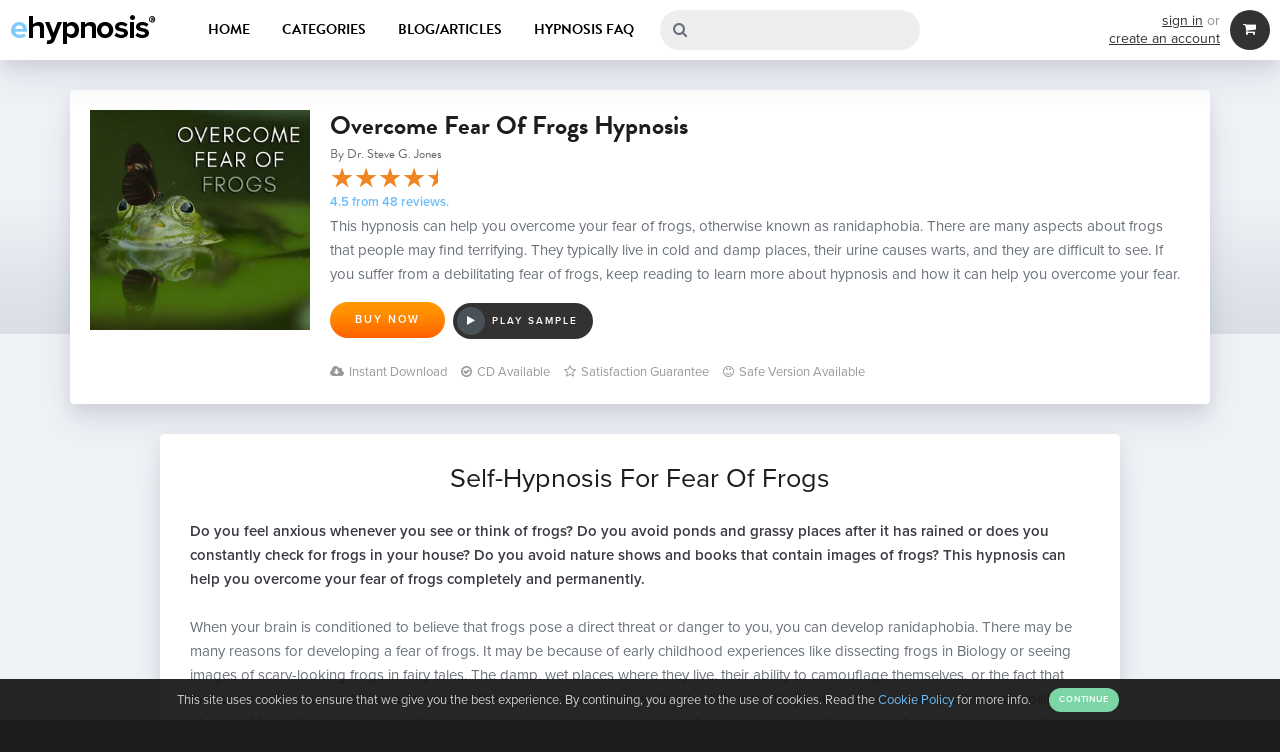

--- FILE ---
content_type: text/html; charset=UTF-8
request_url: https://www.ehypnosis.com/programs/overcome-fear-of-frogs?ehy_campaign=f2bff9ad2635019d
body_size: 17548
content:
<!DOCTYPE html>
<html lang="en">

<head>
<meta charset="UTF-8" />
<meta name="HandheldFriendly" content="True" />
<meta name="MobileOptimized" content="320" />
<meta name="viewport" content="width=device-width, initial-scale=1.0, maximum-scale=1.0, user-scalable=0" />

<base href="https://www.ehypnosis.com/" />

<link rel="apple-touch-icon" href="/images/interface/eh-apple-icon.png">
<link rel="stylesheet" type="text/css" href="css/style.min.css" />
<link rel="stylesheet" type="text/css" href="css/responsive.css" />
<link rel="preload" type="text/css" href="css/font-awesome.min.css"  as="style" onload="this.onload=null;this.rel='stylesheet'" />
<noscript><link rel="stylesheet" type="text/css" href="css/font-awesome.min.css"></noscript>
<link rel="preload" as="font" href="fonts/fontawesome-webfont.woff2?v=4.6.3" crossorigin="anonymous">
<link rel="preconnect" href="https://www.googletagmanager.com"/><link rel="preconnect" href="https://connect.facebook.net"/>
<link rel="shortcut icon" href="https://assets.ehypnosis.com/images/interface/favicon.ico" />
	
<title>Overcome Fear Of Frogs Self Hypnosis Download</title>
<meta name="description" content="Do you have a fear of frogs? Start getting over this fear today using self-hypnotherapy. Click here to find out more." />

<meta name="robots" content="index, follow" />
<meta name="copyright" content="eHypnosis.com" />

<link rel="image_src" href="https://assets.ehypnosis.com/images/products/share-images/overcome-fear-of-frogs-hypnosis-fbshareproduct-1508243168.jpg" />
<meta property="og:locale" content="en_GB" />
<meta property="og:url" content="https://www.ehypnosis.com/programs/overcome-fear-of-frogs?ehy_campaign=f2bff9ad2635019d"/>
<meta property="og:title" content="Overcome Fear Of Frogs Self Hypnosis Download"/>
<meta property="og:description" content="Do you have a fear of frogs? Start getting over this fear today using self-hypnotherapy. Click here to find out more."/>
<meta property="og:type" content="website"/>
<meta property="og:image" content="https://assets.ehypnosis.com/images/products/share-images/overcome-fear-of-frogs-hypnosis-fbshareproduct-1508243168.jpg"/><meta property="og:site_name" content="eHypnosis.com"/>

<script>
var dataLayer = window.dataLayer || [];
dataLayer.push({
  'ecommerce': {
    'detail': {
      'products': [{
        'name': 'Overcome Fear Of Frogs Hypnosis', 
        'id': '169'
       }]
     }
   }
});
</script>

<script>
(function(w,d,s,l,i){w[l]=w[l]||[];w[l].push({'gtm.start':
new Date().getTime(),event:'gtm.js'});var f=d.getElementsByTagName(s)[0],
j=d.createElement(s),dl=l!='dataLayer'?'&l='+l:'';j.async=true;j.src=
'https://www.googletagmanager.com/gtm.js?id='+i+dl;f.parentNode.insertBefore(j,f);
})(window,document,'script','dataLayer','GTM-WM9GPSV');
</script>

<!-- Global site tag (gtag.js) - Google Ads: 729507170 -->
<script async src="https://www.googletagmanager.com/gtag/js?id=AW-729507170"></script>
<script>
  window.dataLayer = window.dataLayer || [];
  function gtag(){dataLayer.push(arguments);}
  gtag('js', new Date());
  gtag('config', 'AW-729507170');
</script>

<script>
  !function(f,b,e,v,n,t,s)
  {if(f.fbq)return;n=f.fbq=function(){n.callMethod?
  n.callMethod.apply(n,arguments):n.queue.push(arguments)};
  if(!f._fbq)f._fbq=n;n.push=n;n.loaded=!0;n.version='2.0';
  n.queue=[];t=b.createElement(e);t.async=!0;
  t.src=v;s=b.getElementsByTagName(e)[0];
  s.parentNode.insertBefore(t,s)}(window, document,'script',
  'https://connect.facebook.net/en_US/fbevents.js');
  fbq('init', '1766352353415577');
  fbq('track', 'PageView');
</script>
<noscript><img height="1" width="1" style="display:none"
  src="https://www.facebook.com/tr?id=1766352353415577&ev=PageView&noscript=1"
/></noscript>


<script>
fbq('track', 'ViewContent', {
	content_name: 'Overcome Fear Of Frogs Hypnosis',
	content_ids: '169',
	content_type : 'product',
	referrer: document.referrer,
	userAgent: navigator.userAgent,
	language: navigator.language
});
</script>

<script type="application/ld+json">
{
  "@context": "http://schema.org/",
  "@type": "Product",
  "name": "Overcome Fear Of Frogs Hypnosis",
  "description": "Overcome Fear Of Frogs Hypnosis Self Hypnosis Download",
  "sku": "ID169",
  "mpn": "ID169",
  "image": "https://assets.ehypnosis.com/images/products/covers/overcome-fear-of-frogs-hypnosis-cdcover-1529666463.jpg",
  "brand": {
	  "@type": "Brand", 
	  "name": "ehypnosis"
  },
  "aggregateRating": {
	  "@type": "AggregateRating",
	  "ratingValue": "4.5",
	  "reviewCount": "48",
	  "worstRating": "0",
	  "bestRating": "5"
  },
  "review": [
	  {
	     "@type": "Review",
		 "description": "I would highly recommend you and your site to anyone who is fed up with the way things are now, this minute, and want to open a new door to a new path. Thank you from the bottom of my heart.",
	     "author": {
	        "@type": "Person",
	        "name": "Linda Abramson"
	     },
	     "reviewRating": {
	        "@type": "Rating",
	        "ratingValue": "5",
	        "bestRating": "5",
			"worstRating": "0"
		}
	  },
	  {
	     "@type": "Review",
		 "description": "I'm doing an intense transpersonal therapy and I became very curious about hypnotherapy. You and your work are helping me using my time in a very effective way. You have all my gratitude for all the help you and your work bring to my healing process. Big thanks and hugs!",
	     "author": {
	        "@type": "Person",
	        "name": "Nancy Branconnier, Montreal, Quebec, Canada"
	     },
	     "reviewRating": {
	        "@type": "Rating",
	        "ratingValue": "5",
	        "bestRating": "5",
			"worstRating": "0"
		}
	  },
	  {
	     "@type": "Review",
		 "description": "Being someone who is extremely familiar with the power of hypnosis, I can say without a shadow of a doubt that Clinical Hypnotherapist Steve G. Jones is among the best in the world.",
	     "author": {
	        "@type": "Person",
	        "name": "Dr. Joe Vitale, Star of 'The Secret'"
	     },
	     "reviewRating": {
	        "@type": "Rating",
	        "ratingValue": "4.5",
	        "bestRating": "5",
			"worstRating": "0"
		}
	  },
	  {
	     "@type": "Review",
		 "description": "If you want to make a positive change in your life, Steve G. Jones can make the difference. He did with me.",
	     "author": {
	        "@type": "Person",
	        "name": "Tom Mankiewicz, Writer of \"Superman, The Movie\""
	     },
	     "reviewRating": {
	        "@type": "Rating",
	        "ratingValue": "4",
	        "bestRating": "5",
			"worstRating": "0"
		}
	  },
	  {
	     "@type": "Review",
		 "description": "WOW! No wonder Steve is the leader in hypnotherapy. How lucky are those who have had the benefit of his genius!",
	     "author": {
	        "@type": "Person",
	        "name": "Jeraldine Saunders, Creator of the \"Love Boat\" TV series"
	     },
	     "reviewRating": {
	        "@type": "Rating",
	        "ratingValue": "4.5",
	        "bestRating": "5",
			"worstRating": "0"
		}
	  },
	  {
	     "@type": "Review",
		 "description": "Knowing how skillful Steve G.Jones is, I want you to take a look at this website and see if there is something you can use to help you make positive changes in your life. You will probably find it here, no matter how obscure it is. You can really trust that Steve knows what he is doing. Steve has obviously been doing this for a long time and knows how to address problems - you are going to get some real results from using his tracks.",
	     "author": {
	        "@type": "Person",
	        "name": "Bill Harris, star of \"The Secret\" and creator of HoloSync"
	     },
	     "reviewRating": {
	        "@type": "Rating",
	        "ratingValue": "4",
	        "bestRating": "5",
			"worstRating": "0"
		}
	  },
	  {
	     "@type": "Review",
		 "description": "I'm just amazed at the amount we are taught from your tracks and how deeply it influences you. You have taught me meditation techniques. You have taught me reprogramming techniques and the sky's the limit when you drop off bad programming. It is just a privilege to know you. The success at Business Growth Group has a lot to do with you.",
	     "author": {
	        "@type": "Person",
	        "name": "Mike Besson, Former Vice President for Tony Robbins Breakthrough International"
	     },
	     "reviewRating": {
	        "@type": "Rating",
	        "ratingValue": "4",
	        "bestRating": "5",
			"worstRating": "0"
		}
	  },
	  {
	     "@type": "Review",
		 "description": "Hypnosis is an ancestral art, which accesses and uncovers the subconscious mind, in order to understand its process and principles takes time, consistency, and patience. When you have a mentor, such as Dr. Steve G. Jones, that understands and lives those requirements, you're guaranteed success.",
	     "author": {
	        "@type": "Person",
	        "name": "Al Kelbren, Olympic Coach (Women's Gymnastics)"
	     },
	     "reviewRating": {
	        "@type": "Rating",
	        "ratingValue": "4.5",
	        "bestRating": "5",
			"worstRating": "0"
		}
	  },
	  {
	     "@type": "Review",
		 "description": "I have been listening to your recordings and I have to say that you are amazing. You are an incredibly generous, insightful human being. I am full of admiration for you.",
	     "author": {
	        "@type": "Person",
	        "name": "Bob McAndrew, Acting Teacher to Christopher Walken"
	     },
	     "reviewRating": {
	        "@type": "Rating",
	        "ratingValue": "4.5",
	        "bestRating": "5",
			"worstRating": "0"
		}
	  },
	  {
	     "@type": "Review",
		 "description": "Steve G Jones' programs are accessible and informative and have inspired me to take the next step in my life. The value in his products is far greater than any cost and will last me a lifetime. He is really truly interested and invested in people living better lives and it shows.",
	     "author": {
	        "@type": "Person",
	        "name": "Dr. Kyrin Dunstin, MD, FACOG"
	     },
	     "reviewRating": {
	        "@type": "Rating",
	        "ratingValue": "5",
	        "bestRating": "5",
			"worstRating": "0"
		}
	  },
	  {
	     "@type": "Review",
		 "description": "I believe that pursuing my goals with Dr. Jones' method of instruction and self-help recordings was the best thing I've done. I'm sure that I will achieve my goal and hope that one day, I will be able to work by his side and learn from this exceptional leader. I wish Steve success in helping more people to achieve their goals.",
	     "author": {
	        "@type": "Person",
	        "name": "Alaleh Saidi, Dubai, United Arab Emirates"
	     },
	     "reviewRating": {
	        "@type": "Rating",
	        "ratingValue": "5",
	        "bestRating": "5",
			"worstRating": "0"
		}
	  },
	  {
	     "@type": "Review",
		 "description": "I have found Dr. Jones' recordings and help to be invaluable. He is, by all means, a miracle worker and I would strongly recommend him. The changes I have made with his help have really improved my life. Thank You.",
	     "author": {
	        "@type": "Person",
	        "name": "Alexandra Gyasi, Middlesex, England"
	     },
	     "reviewRating": {
	        "@type": "Rating",
	        "ratingValue": "4.5",
	        "bestRating": "5",
			"worstRating": "0"
		}
	  },
	  {
	     "@type": "Review",
		 "description": "I'm grateful to Dr. Steve G. Jones for his guidance as my mentor, coach and path finder. For anyone who wants to live a self-satisfied life, I am recommending them to get in touch with Dr. Jones.",
	     "author": {
	        "@type": "Person",
	        "name": "Alok Pal, Catalyst For Corporate & Individual Success (India) "
	     },
	     "reviewRating": {
	        "@type": "Rating",
	        "ratingValue": "5",
	        "bestRating": "5",
			"worstRating": "0"
		}
	  },
	  {
	     "@type": "Review",
		 "description": "Like a burning fire swept the paper, trying Dr. Steve G. Jones hypnotherapy audio will sweep your doubts away. The quality of the products and the effects will convince you that your dream is possible to achieve.",
	     "author": {
	        "@type": "Person",
	        "name": "Andreas Pasolympia, Communication Expert from Indonesia "
	     },
	     "reviewRating": {
	        "@type": "Rating",
	        "ratingValue": "4.5",
	        "bestRating": "5",
			"worstRating": "0"
		}
	  },
	  {
	     "@type": "Review",
		 "description": "His prices are very affordable, making the wealth of information he provides available to just about anyone that's ready to implement his methods to induce positive changes.",
	     "author": {
	        "@type": "Person",
	        "name": "Annelies Teulings, Amsterdam, The Netherlands"
	     },
	     "reviewRating": {
	        "@type": "Rating",
	        "ratingValue": "5",
	        "bestRating": "5",
			"worstRating": "0"
		}
	  },
	  {
	     "@type": "Review",
		 "description": "The downloads from your site are really good and I use them extensively with my clients who I treat using hypnosis, hidden messaging and binaural music. Your site is very helpful. Thank you very much for the support.",
	     "author": {
	        "@type": "Person",
	        "name": "Ben D'Silva, Hypnotherapist and Counsellor, Mumbai, India"
	     },
	     "reviewRating": {
	        "@type": "Rating",
	        "ratingValue": "4",
	        "bestRating": "5",
			"worstRating": "0"
		}
	  },
	  {
	     "@type": "Review",
		 "description": "I was skeptical at first, but now I'm a believer. I'm a 45-year-old lady who never dreamed she could change. Believe me, it's all a matter of changing your FOCUS. I'm a new woman. Don't wait, it WORKS",
	     "author": {
	        "@type": "Person",
	        "name": "Annie Gabriel, Ft. Lauderdale, FL"
	     },
	     "reviewRating": {
	        "@type": "Rating",
	        "ratingValue": "4.5",
	        "bestRating": "5",
			"worstRating": "0"
		}
	  },
	  {
	     "@type": "Review",
		 "description": "I am thankful for the work of Dr. Steve G. Jones and for the power to intentionally and deliberately implement his work into my practice and daily life.",
	     "author": {
	        "@type": "Person",
	        "name": "Lisa Bythewood, Florida, USA Master Life Coach"
	     },
	     "reviewRating": {
	        "@type": "Rating",
	        "ratingValue": "4",
	        "bestRating": "5",
			"worstRating": "0"
		}
	  },
	  {
	     "@type": "Review",
		 "description": "The tracks are excellent and easy to follow. They have allowed me to make changes in my own life and work with others to help them make changes in theirs. I highly recommend Steve's products.",
	     "author": {
	        "@type": "Person",
	        "name": "David Harbour, Austin, Texas"
	     },
	     "reviewRating": {
	        "@type": "Rating",
	        "ratingValue": "4.5",
	        "bestRating": "5",
			"worstRating": "0"
		}
	  },
	  {
	     "@type": "Review",
		 "description": "I am a practicing Hypnotherapist and Health & Wellbeing Coach. I have purchased many of your products and recommend them to my clients. I have found them to be of the finest quality in both content and standard of production.",
	     "author": {
	        "@type": "Person",
	        "name": "David Wade"
	     },
	     "reviewRating": {
	        "@type": "Rating",
	        "ratingValue": "4",
	        "bestRating": "5",
			"worstRating": "0"
		}
	  },
	  {
	     "@type": "Review",
		 "description": "Steve has stripped out all unnecessary information, so the training is focused, clear, descriptive and easy to listen to and understand. I would not hesitate to travel to American to train with him. He is my trainer of choice.",
	     "author": {
	        "@type": "Person",
	        "name": "Deb Hawken \u00e2\u20ac\u201c Glastonbury, Somerset UK, Life Coach"
	     },
	     "reviewRating": {
	        "@type": "Rating",
	        "ratingValue": "5",
	        "bestRating": "5",
			"worstRating": "0"
		}
	  },
	  {
	     "@type": "Review",
		 "description": "I purchased many of your recordings and I enjoyed them very much and felt the very quick benefits.",
	     "author": {
	        "@type": "Person",
	        "name": "Raz"
	     },
	     "reviewRating": {
	        "@type": "Rating",
	        "ratingValue": "4",
	        "bestRating": "5",
			"worstRating": "0"
		}
	  },
	  {
	     "@type": "Review",
		 "description": "My appreciation for your work and the positive impact its made on my life is far more than I'm able to write here. However, I've been inspired to live out my dreams and have taken real steps towards its realization in the past few months.",
	     "author": {
	        "@type": "Person",
	        "name": "Leo Konfino, Your Fan, Student & Friend"
	     },
	     "reviewRating": {
	        "@type": "Rating",
	        "ratingValue": "5",
	        "bestRating": "5",
			"worstRating": "0"
		}
	  },
	  {
	     "@type": "Review",
		 "description": "Without Steve, I do not know where I'd be at now, emotionally, financially and spiritually. Highly recommended, the best investment of my time and money ever, one of the most amazing people I've encountered. Thank you, Steve!",
	     "author": {
	        "@type": "Person",
	        "name": "Tim Cowell, Fittleworth, United Kingdom"
	     },
	     "reviewRating": {
	        "@type": "Rating",
	        "ratingValue": "4.5",
	        "bestRating": "5",
			"worstRating": "0"
		}
	  },
	  {
	     "@type": "Review",
		 "description": "I have been lucky enough to be able to listen to Steve Jones' recordings for about 7 or 8 years. I have always believed in hypnosis and have found these recordings to be effective and very useful. I just listen and notice the change.",
	     "author": {
	        "@type": "Person",
	        "name": "Serena Stuart, Rochester, WA"
	     },
	     "reviewRating": {
	        "@type": "Rating",
	        "ratingValue": "5",
	        "bestRating": "5",
			"worstRating": "0"
		}
	  },
	  {
	     "@type": "Review",
		 "description": "I have about 40 of Steve's day and night self-hypnosis audio's, which I load up and play in sequence to get that quick pick me up' I have been using many of Steve's products for over a year.",
	     "author": {
	        "@type": "Person",
	        "name": "Vivian Baxter, Binghamton, NY"
	     },
	     "reviewRating": {
	        "@type": "Rating",
	        "ratingValue": "4.5",
	        "bestRating": "5",
			"worstRating": "0"
		}
	  },
	  {
	     "@type": "Review",
		 "description": "I am always referring you to my clients and finding products to recommend to them. All the Dr. Steve G. Jones products are of the highest quality - thoughtful, and professional presented. I am completely impressed with all the Steve G. Jones products that I have purchased.",
	     "author": {
	        "@type": "Person",
	        "name": "Kim Nagle, CH, CI, Creative Hypnosis LLC"
	     },
	     "reviewRating": {
	        "@type": "Rating",
	        "ratingValue": "4",
	        "bestRating": "5",
			"worstRating": "0"
		}
	  },
	  {
	     "@type": "Review",
		 "description": "I've been listening to Steve's recordings and they have changed my mindset forever. I feel myself growing every day and handling challenges with more peace and confidence!",
	     "author": {
	        "@type": "Person",
	        "name": "Lori Nease, Spring Branch, Texas"
	     },
	     "reviewRating": {
	        "@type": "Rating",
	        "ratingValue": "4",
	        "bestRating": "5",
			"worstRating": "0"
		}
	  },
	  {
	     "@type": "Review",
		 "description": "Steve G. Jones' hypnosis tracks have been extremely beneficial to me because I was unable to get to the root of the problem through any other method. He is a wonderful hypnotherapist and I highly recommend him!",
	     "author": {
	        "@type": "Person",
	        "name": "Sondra Ray, Author, Founder of the Loving Relationship Training"
	     },
	     "reviewRating": {
	        "@type": "Rating",
	        "ratingValue": "5",
	        "bestRating": "5",
			"worstRating": "0"
		}
	  },
	  {
	     "@type": "Review",
		 "description": "Steve G. Jones has helped me more in three weeks than I was helped with three YEARS of therapy. Thank you thank you THANK YOU",
	     "author": {
	        "@type": "Person",
	        "name": "Katie Thomas, Santa Monica, CA"
	     },
	     "reviewRating": {
	        "@type": "Rating",
	        "ratingValue": "4",
	        "bestRating": "5",
			"worstRating": "0"
		}
	  },
	  {
	     "@type": "Review",
		 "description": "Steve G. Jones hypnosis tracks exhibited great insight and sensitivity. I would recommend his services to anyone seeking aid with the elimination of unwanted habits.",
	     "author": {
	        "@type": "Person",
	        "name": "Bernard Fitch, Metropolitan Opera"
	     },
	     "reviewRating": {
	        "@type": "Rating",
	        "ratingValue": "4.5",
	        "bestRating": "5",
			"worstRating": "0"
		}
	  },
	  {
	     "@type": "Review",
		 "description": "Dr. Steve G Jones has taught me many things but the one thing that stands out in my mind is his own tenacity. If you take but one thing from his teachings, know that he sets the example, sets the bar high and that he sets you up to succeed",
	     "author": {
	        "@type": "Person",
	        "name": "Mark S. Wardrip, Certified Polymath Hypnotherapist"
	     },
	     "reviewRating": {
	        "@type": "Rating",
	        "ratingValue": "5",
	        "bestRating": "5",
			"worstRating": "0"
		}
	  },
	  {
	     "@type": "Review",
		 "description": "My only regret is that I didn't discover your site sooner!",
	     "author": {
	        "@type": "Person",
	        "name": "Scott C. Musgrove, PsyD"
	     },
	     "reviewRating": {
	        "@type": "Rating",
	        "ratingValue": "4.5",
	        "bestRating": "5",
			"worstRating": "0"
		}
	  },
	  {
	     "@type": "Review",
		 "description": "I have used Dr. Jones' tracks for five years. I have gone from being very physically ill to working for a year, organizing a retreat in the US with paying attendees, to getting sponsored on my PhD program in addition to other bonuses. Therefore, I am very happy to recommend Steve G. Jones to others. This is the tip of the iceberg as to what has become possible, and my health is great. I continue to work with Dr. Jones' material on an almost daily basis.",
	     "author": {
	        "@type": "Person",
	        "name": "S. Beatson, UK."
	     },
	     "reviewRating": {
	        "@type": "Rating",
	        "ratingValue": "4.5",
	        "bestRating": "5",
			"worstRating": "0"
		}
	  },
	  {
	     "@type": "Review",
		 "description": "Dr. Steve products are excellent tools for anyone who wants self-help. His products go exactly to the point where you need help. I deeply recommend!",
	     "author": {
	        "@type": "Person",
	        "name": "Erika Freitas, USA"
	     },
	     "reviewRating": {
	        "@type": "Rating",
	        "ratingValue": "4.5",
	        "bestRating": "5",
			"worstRating": "0"
		}
	  },
	  {
	     "@type": "Review",
		 "description": "I have ordered multiple programs by Dr. Steve G. Jones and would like to take a moment to comment on how great and reasonably priced I think the programs are. Not only do I love the programs, but I was pleasantly surprised by the quality of the customer service representatives. Thank you for all your attention and patience with this technologically impaired customer!",
	     "author": {
	        "@type": "Person",
	        "name": "Marie-Louise Oosthuysen de Gutierrez, Mexico City, Mexico"
	     },
	     "reviewRating": {
	        "@type": "Rating",
	        "ratingValue": "4.5",
	        "bestRating": "5",
			"worstRating": "0"
		}
	  },
	  {
	     "@type": "Review",
		 "description": "Thanks again for all your help.",
	     "author": {
	        "@type": "Person",
	        "name": "Victoria Rossi, The View"
	     },
	     "reviewRating": {
	        "@type": "Rating",
	        "ratingValue": "4.5",
	        "bestRating": "5",
			"worstRating": "0"
		}
	  },
	  {
	     "@type": "Review",
		 "description": "You really over-deliver on your hypnosis tracks and should be charging double the price! For unlimited use of this hypnosis from someone who is a world leading authority on clinical hypnotherapy at less than a quarter of the price of one live session, means ordering several of these tracks in a no-brainer. Thanks Steve.",
	     "author": {
	        "@type": "Person",
	        "name": "Sam B, UK"
	     },
	     "reviewRating": {
	        "@type": "Rating",
	        "ratingValue": "4",
	        "bestRating": "5",
			"worstRating": "0"
		}
	  },
	  {
	     "@type": "Review",
		 "description": "I have purchased many of Steve's products over the years. They are all wonderful and professionally produced. I always look forward to what he has to offer next. I recommend you give them a try!",
	     "author": {
	        "@type": "Person",
	        "name": "Chris Johnson"
	     },
	     "reviewRating": {
	        "@type": "Rating",
	        "ratingValue": "4",
	        "bestRating": "5",
			"worstRating": "0"
		}
	  },
	  {
	     "@type": "Review",
		 "description": "Dear Mr Jones, your product not only helped me, but it also gave me a miracle I was hoping for. I could literally feel the energy on your tapes helping me. Thank you!",
	     "author": {
	        "@type": "Person",
	        "name": "Rose, PA"
	     },
	     "reviewRating": {
	        "@type": "Rating",
	        "ratingValue": "4.5",
	        "bestRating": "5",
			"worstRating": "0"
		}
	  },
	  {
	     "@type": "Review",
		 "description": "Hi Steve, Just a quick note to let you know that I have products from several hypnotherapists but yours if the one I get the best results from and use the most. I do appreciate you and your efforts to make our lives easier.",
	     "author": {
	        "@type": "Person",
	        "name": "Barb May"
	     },
	     "reviewRating": {
	        "@type": "Rating",
	        "ratingValue": "4.5",
	        "bestRating": "5",
			"worstRating": "0"
		}
	  },
	  {
	     "@type": "Review",
		 "description": "I have purchased a number of your hypnosis MP3's, which I listen to on a regular basis. I find that they have helped and continue to do so as well as them being enjoyable to listen to. I am grateful for the opportunity of being able to express my gratitude to you, many thanks.",
	     "author": {
	        "@type": "Person",
	        "name": "Vivienne Brookes, Sydney, Australia"
	     },
	     "reviewRating": {
	        "@type": "Rating",
	        "ratingValue": "4",
	        "bestRating": "5",
			"worstRating": "0"
		}
	  },
	  {
	     "@type": "Review",
		 "description": "I've been using Dr. Steve G Jones' products for some time, and there is a perceptible change in the way I deal with people and situations now.",
	     "author": {
	        "@type": "Person",
	        "name": "Muhammed, India"
	     },
	     "reviewRating": {
	        "@type": "Rating",
	        "ratingValue": "4.5",
	        "bestRating": "5",
			"worstRating": "0"
		}
	  },
	  {
	     "@type": "Review",
		 "description": "If you want to have a different life, Steve will show you HOW.",
	     "author": {
	        "@type": "Person",
	        "name": "Lucy, BC, Canada"
	     },
	     "reviewRating": {
	        "@type": "Rating",
	        "ratingValue": "4",
	        "bestRating": "5",
			"worstRating": "0"
		}
	  },
	  {
	     "@type": "Review",
		 "description": "As a fellow hypnotherapist and experienced teacher and trainer, I can recommend anything that comes from Steve. G. Jones' hand. I have acquired many of his products and they are all top value for money.",
	     "author": {
	        "@type": "Person",
	        "name": "Kaj Vardinghus, Brazil"
	     },
	     "reviewRating": {
	        "@type": "Rating",
	        "ratingValue": "4.5",
	        "bestRating": "5",
			"worstRating": "0"
		}
	  },
	  {
	     "@type": "Review",
		 "description": "Thank you, Dr. Steve G. Jones! Your products have helped me a lot. I'm also learning new ideas on how to improve my life every time I order from your website. Definitely one of the best in the field of hypnotherapy and my favorite teacher.",
	     "author": {
	        "@type": "Person",
	        "name": "Madelaine Romero, New York"
	     },
	     "reviewRating": {
	        "@type": "Rating",
	        "ratingValue": "4.5",
	        "bestRating": "5",
			"worstRating": "0"
		}
	  },
	  {
	     "@type": "Review",
		 "description": "Dr. Steve G. Jones and his programs have transformed my life by teaching me how to have power over the subconscious beliefs that have held me back in my life. His hypnosis tracks bring about rapid change. I highly recommend his work.",
	     "author": {
	        "@type": "Person",
	        "name": "Kay Whipple, Hilton, New York"
	     },
	     "reviewRating": {
	        "@type": "Rating",
	        "ratingValue": "5",
	        "bestRating": "5",
			"worstRating": "0"
		}
	  },
	  {
	     "@type": "Review",
		 "description": "I have followed Dr. Steve G. Jones for over a year. His recordings have changed my life. They have empowered me to live a better life and have helped me renew my spirituality as well as given me tools to understand people and deal with them effectively. My stress level is down to a minimum, he is a godsend. His integrity and the love he puts into his work shows. I highly recommend his work, it is truly inspiring!",
	     "author": {
	        "@type": "Person",
	        "name": "Heidi Rockwell, Twentynine Palms, California"
	     },
	     "reviewRating": {
	        "@type": "Rating",
	        "ratingValue": "4.5",
	        "bestRating": "5",
			"worstRating": "0"
		}
	  }],
  "offers": {
    "@type": "Offer",
    "price": "16.95",
	"availability": "http://schema.org/InStock",
    "url": "https://www.ehypnosis.com/programs/overcome-fear-of-frogs",
    "priceCurrency": "USD",
    "priceValidUntil": "2026-02-13",
    "itemCondition": "https://schema.org/NewCondition",
    "seller": {
      "@type": "Organization",
      "name": "ehypnosis.com"}
  }
}
</script>


<script type="text/javascript" src="js/scripts.min.js" defer></script>
<link rel="preload" as="style" href="https://use.typekit.net/yin6arr.css" onload="this.onload=null;this.rel='stylesheet'" >
<script type="text/javascript" src="js/lozad.min.js"></script>
</head>

<body>

<!-- Google Tag Manager (noscript) -->
<noscript><iframe src="https://www.googletagmanager.com/ns.html?id=GTM-WM9GPSV"
height="0" width="0" style="display:none;visibility:hidden"></iframe></noscript>
<!-- End Google Tag Manager (noscript) -->
<div id="site-wrap">
	<header>
		<div id="site-header">
			<div id="header-logo"><a href=""><img width="146" height="30" src="images/interface/header-logo-30.png" alt="ehypnosis logo"/></a></div>
			<div class="header-menu-trigger" id="mobile-navigation-trigger"><i class="fa fa-bars fa-lg"> </i></div>
			<div class="header-menu-trigger" id="mobile-cart-trigger"><i class="fa fa-search fa-lg"> </i></div>			<nav>
				<div id="header-navigation">
					<ul>
						<li><a href="">Home</a></li>
						<li><a href="categories">Categories</a></li>
						<li><a href="blog">Blog/Articles</a></li>
						<li><a href="faq">Hypnosis FAQ</a></li>
					</ul>
				</div>
			</nav>
            <div id="header-search-container">
            	<div id="header-search">
                <form method="get" action="search-results">
                	<div id="header-search-icon"><i class="fa fa-search"> </i></div>
                    <div id="header-search-input">
						<input type="text" name="search-term" class="jsearch-input" data-output="hsearch-results" autocomplete="off" />
                    </div>
                    <div class="jsearch-results-container" id="hsearch-results">
                        <div class="jsearch-results"></div>
                    </div>
                </form>
                </div>
            </div>
			<div id="header-cart">
            	<div id="header-acc">
            	<a href="sign-in">sign in</a> or <br />
					<a href="create-account">create an account</a>                </div>
				<a href="my-cart"><span id="header-cart-items"><span id="header-cart-info"><i class="fa fa-shopping-cart"> </i><span id="header-cart-price">$0.00</span> <span id="header-cart-item-count"><span id="header-item-count">0</span> items</span> <span id="header-cart-arrow"><i class="fa fa-chevron-right"> </i></span></span></span></a>
			</div>
			<div class="clr"></div>
        </div>
    
        <div id="site-left" class="side-menu">
            <div class="side-navigation">
                <ul>
                    <li class="side-nav-label">Navigation</li>
                    <li><a href="">Home</a></li>
                    <li><a href="categories">Categories</a></li>
                    <li><a href="blog">Blog/Articles</a></li>
                    <li><a href="faq">Hypnosis FAQ</a></li>
                                            <li class="mobileonly"><a href="sign-in">Sign In</a></li>
                    	<li class="mobileonly"><a href="create-account">Create an Account</a></li>
                                        </ul>
            </div>
        </div>
        
        <div id="site-right" class="side-menu">
            <div class="side-navigation">
                <ul class="nombottom">
                    <li class="side-nav-label">Search eHypnosis.com</li>
                </ul>
            </div>
            <div class="side-content">
				<form method="get" action="search-results">
				<div class="input-container mbottom">
					<input type="text" class="prefilled darkinput" name="search-term" id="side-search" title="e.g. Confidence, Weight Loss, Smoking..." />
				</div>
				<input type="submit" class="button button-block button-small" value="search ehypnosis" />
				</form>          
            </div>
        </div>
    </header>
        
	<div id="site-canvas">
    	
<div id="product-header-section">
	<div class="container">
 
    	<div class="white-module" id="product-header-module">
			<div class="module-content">
				<div class="product-art">
					<picture>
												<source srcset="https://assets.ehypnosis.com/images/products/covers/overcome-fear-of-frogs-hypnosis-cdcover-1529666463.webp" type="image/webp">
						<img width="500" height="498" src="https://assets.ehypnosis.com/images/products/covers/overcome-fear-of-frogs-hypnosis-cdcover-1529666463.jpg" srcset="https://assets.ehypnosis.com/images/products/covers/responsive/overcome-fear-of-frogs-hypnosis-cdcover-1529666463-220.jpg 220w, https://assets.ehypnosis.com/images/products/covers/responsive/overcome-fear-of-frogs-hypnosis-cdcover-1529666463-110.jpg 110w" alt="Overcome Fear Of Frogs Hypnosis" />
					</picture>
				</div>
				<div class="product-details-container">
					<div class="product-details">
						<h1 class="product-item-title nombottom">Overcome Fear Of Frogs Hypnosis</h1>
                        <div class="spacedsans" style="font-size:13px; font-weight:500;">By <a href="hypnotherapists/dr-steve-g-jones" style="color:#666;">Dr. Steve G. Jones</a></div>                        <div class="product-testimonial-stars">
                        	                        	<div class="testimonial-stars" style="width:108px;">&nbsp;</div> <a href="https://www.ehypnosis.com/programs/overcome-fear-of-frogs?ehy_campaign=f2bff9ad2635019d#testimonial-header">4.5 from 48 reviews.</a>
                        </div>
						<p>This hypnosis can help you overcome your fear of frogs, otherwise known as ranidaphobia. There are many aspects about frogs that people may find terrifying. They typically live in cold and damp places, their urine causes warts, and they are difficult to see. If you suffer from a debilitating fear of frogs, keep reading to learn more about hypnosis and how it can help you overcome your fear.</p>
						<a class="button button-orange button-small" id="buynowbutton">buy now</a>&nbsp; 
                        
                                                <span id="sample-player"><span id="play-icon"><i class="fa fa-play"> </i></span><span id="pause-icon"><i class="fa fa-pause"> </i></span> play sample</span>
                                                
                        <div class="product-points">
                        	<span class="product-point-icon"><i class="fa fa-cloud-download"> </i> Instant Download</span>
                            <span class="product-point-icon"><i class="fa fa-check-circle-o"> </i> CD Available</span>                            <span class="product-point-icon"><i class="fa fa-star-o"> </i> Satisfaction Guarantee</span>
                            <span class="product-point-icon"><i class="fa fa-smile-o"> </i> Safe Version Available</span>                        </div>
					</div>
				</div>
				<div class="clr"></div>
			</div>
		</div>
        
    </div>
</div>

<div class="grey-section gradient-bg" id="product-content-section">
	<div class="medium-container">
    	
        <div class="white-module mbottom20">
			<div class="module-content">
            	<h2 class="copy-header">Self-Hypnosis For Fear Of Frogs</h2>

<p><strong>Do you feel anxious whenever you see or think of frogs? Do you avoid ponds and grassy places after it has rained or does you constantly check for frogs in your house? Do you avoid nature shows and books that contain images of frogs? This hypnosis can help you overcome your fear of frogs completely and permanently. </strong></p>

<p>When your brain is conditioned to believe that frogs pose a direct threat or danger to you, you can develop ranidaphobia. There may be many reasons for developing a fear of frogs. It may be because of early childhood experiences like dissecting frogs in Biology or seeing images of scary-looking frogs in fairy tales. The damp, wet places where they live, their ability to camouflage themselves, or the fact that their urine can cause warts can also result in the apprehension of frogs. Your brain is incredibly powerful, and when you have a debilitating phobia of frogs, it can have a negative impact on your unconscious behavior. If you are always on the lookout for frogs in your vicinity, have trouble sleeping, or experience extreme feelings of anxiety or panic when you see a frog, this hypnosis can help you.</p>

<p>Your subconscious mind conducts behavior that falls outside the scope of your awareness. This includes things like phobias. When your subconscious mind undergoes changes, it can affect your behavior accordingly. Listening to this hypnosis can bring about the necessary changes in your subconscious mind to eliminate your fear of frogs completely and permanently.</p>

<h2 class="copy-header">As You Relax And Listen Repeatedly To This Overcome Fear Of Frogs Hypnosis Download, You&rsquo;ll Notice That:</h2>

<ul>
	<li>You don&rsquo;t constantly scour your environment for frogs anymore</li>
	<li>You become more relaxed in general and you sleep better at night</li>
	<li>When you see a frog or an image of one, you don&rsquo;t feel anxious</li>
	<li>Your inherent fear of frogs disappears completely and permanently</li>
</ul>

<p>Occasional encounters with frogs are, for the most part, unavoidable. This hypnosis can help you to stop fixating on your fear of frogs and to relax whenever you encounter one. Below are different programs you can choose from. Download your hypnosis recording to help you overcome your fear of frogs today!</p>
                
                <div id="testimonial-header"></div><br />
					<h3 class="centered-content copy-header">What Do Customers Say About This Overcome Fear Of Frogs Hypnosis</h3>
					<div id="testimonial-slider-container">
						<div id="testimonial-slider">
							<div class="testimonial-slide">
								<div class="testimonial nombottom">
									<div class="testimonial-content">"Hi Steve, Just a quick note to let you know that I have products from several hypnotherapists but yours if the one I get the best results from and use the most. I do appreciate you and your efforts to make our lives easier."</div>
									<div class="testimonial-name">- Barb May</div>
									<div class="testimonial-stars" style="width:108px;">&nbsp;</div>
									<div class="clr"></div>
								</div>
							</div>
							
							<div class="testimonial-slide active-testimonial-slide">
								<div class="testimonial nombottom">
									<div class="testimonial-content">"My only regret is that I didn't discover your site sooner!"</div>
									<div class="testimonial-name">- Scott C. Musgrove, PsyD</div>
									<div class="testimonial-stars" style="width:108px;">&nbsp;</div>
									<div class="clr"></div>
								</div>
							</div>
							
							<div class="testimonial-slide">
								<div class="testimonial nombottom">
									<div class="testimonial-content">"If you want to have a different life, Steve will show you HOW."</div>
									<div class="testimonial-name">- Lucy, BC, Canada</div>
									<div class="testimonial-stars" style="width:96px;">&nbsp;</div>
									<div class="clr"></div>
								</div>
							</div>
							
							<div class="testimonial-slide">
								<div class="testimonial nombottom">
									<div class="testimonial-content">"I purchased many of your recordings and I enjoyed them very much and felt the very quick benefits."</div>
									<div class="testimonial-name">- Raz</div>
									<div class="testimonial-stars" style="width:96px;">&nbsp;</div>
									<div class="clr"></div>
								</div>
							</div>
							
							<div class="testimonial-slide">
								<div class="testimonial nombottom">
									<div class="testimonial-content">"His prices are very affordable, making the wealth of information he provides available to just about anyone that's ready to implement his methods to induce positive changes."</div>
									<div class="testimonial-name">- Annelies Teulings, Amsterdam, The Netherlands</div>
									<div class="testimonial-stars" style="width:120px;">&nbsp;</div>
									<div class="clr"></div>
								</div>
							</div>
							
							<div class="testimonial-slide">
								<div class="testimonial nombottom">
									<div class="testimonial-content">"Dr. Steve products are excellent tools for anyone who wants self-help. His products go exactly to the point where you need help. I deeply recommend!"</div>
									<div class="testimonial-name">- Erika Freitas, USA</div>
									<div class="testimonial-stars" style="width:108px;">&nbsp;</div>
									<div class="clr"></div>
								</div>
							</div>
							
							<div class="testimonial-slide">
								<div class="testimonial nombottom">
									<div class="testimonial-content">"Dr. Steve G Jones has taught me many things but the one thing that stands out in my mind is his own tenacity. If you take but one thing from his teachings, know that he sets the example, sets the bar high and that he sets you up to succeed"</div>
									<div class="testimonial-name">- Mark S. Wardrip, Certified Polymath Hypnotherapist</div>
									<div class="testimonial-stars" style="width:120px;">&nbsp;</div>
									<div class="clr"></div>
								</div>
							</div>
							
							<div class="testimonial-slide">
								<div class="testimonial nombottom">
									<div class="testimonial-content">"I would highly recommend you and your site to anyone who is fed up with the way things are now, this minute, and want to open a new door to a new path. Thank you from the bottom of my heart."</div>
									<div class="testimonial-name">- Linda Abramson</div>
									<div class="testimonial-stars" style="width:120px;">&nbsp;</div>
									<div class="clr"></div>
								</div>
							</div>
							
							<div class="testimonial-slide">
								<div class="testimonial nombottom">
									<div class="testimonial-content">"The downloads from your site are really good and I use them extensively with my clients who I treat using hypnosis, hidden messaging and binaural music. Your site is very helpful. Thank you very much for the support."</div>
									<div class="testimonial-name">- Ben D'Silva, Hypnotherapist and Counsellor, Mumbai, India</div>
									<div class="testimonial-stars" style="width:96px;">&nbsp;</div>
									<div class="clr"></div>
								</div>
							</div>
							
							<div class="testimonial-slide">
								<div class="testimonial nombottom">
									<div class="testimonial-content">"WOW! No wonder Steve is the leader in hypnotherapy. How lucky are those who have had the benefit of his genius!"</div>
									<div class="testimonial-name">- Jeraldine Saunders, Creator of the "Love Boat" TV series</div>
									<div class="testimonial-stars" style="width:108px;">&nbsp;</div>
									<div class="clr"></div>
								</div>
							</div>
							<div class="clr"></div>
						</div>
						<div class="testimonial-slide-arrow" id="testimonial-slider-left"><i class="fa fa-chevron-left"></i></div>
            			<div class="testimonial-slide-arrow" id="testimonial-slider-right"><i class="fa fa-chevron-right"></i></div>
					</div>                
            </div>
        </div>
        
    </div>
</div>

<div class="pricing-section parallax-bg lozad" data-background-image="/images/background-images/home-2.jpg">
	<div class="container">
    	<div class="pricing-container">
        	<strong class="fauxheader coloured spacedsans">Select an option</strong>
			<strong class="fauxheader mbottom30 pricing-header">Add Program to Cart</strong>
                        
            <form method="post" action="my-cart">
                            <input type="hidden" class="pricing-group-products" value="169" />
                            <div class="pricing-options">
            <div class="grid-container small-grid-container pricing-grid">
		<div class="one-third m-one-whole">
		<div class="grid-block">
			<div data-id="514" class="white-module pricing-module pricing-module-514">
				<div class="pricing-module-content">
					<strong class="fauxheader spacedsans">Standard</strong>
					<strong class="pricing-price">$16.95</strong>
					<strong class="pricing-sub-price"><span class="red-text">Save $13.00</span> - RRP $29.95</strong><ul class="pricing-list"><li>30 Minute MP3 Session</li><li>Deep Hypnotic Induction</li></ul>
				</div>
				<div class="pricing-module-footer"><a class="button button-block button-orange addtocartbutton" onclick="editCart(514, 0);">add to cart</a></div>
			</div>
		</div>
		</div>
		
		<div class="one-third m-one-whole">
		<div class="grid-block">
			<div data-id="516" class="white-module pricing-module pricing-module-516">
				<div class="pricing-module-content">
					<strong class="fauxheader spacedsans">Advanced</strong>
					<strong class="pricing-price">$21.95</strong>
					<strong class="pricing-sub-price"><span class="red-text">Save $14.00</span> - RRP $35.95</strong><ul class="pricing-list"><li>60 Minute MP3 Session</li><li>Deeper Hypnotic Induction</li><li>+ Binaural Tones <span class="tooltip-trigger">?<span class="tooltip-message">Binaural beat sounds that are mixed into the recordings to allow for a deeper relaxation</span></span></li><li>+ Stereo Imaging <span class="tooltip-trigger">?<span class="tooltip-message">A more advanced 3D sound experience that produces deeper hypnotic results</span></span></li><li>+ Future Pacing <span class="tooltip-trigger">?<span class="tooltip-message">A form of NLP that focuses on taking your mind into the future to handle triggers of a specific problem</span></span></li><li>+ Analog Marking <span class="tooltip-trigger">?<span class="tooltip-message">Advanced embedded commands that will help to create extra positive change in your subconscious mind</span></span></li></ul>
				</div>
				<div class="pricing-module-footer"><a class="button button-block button-orange addtocartbutton" onclick="editCart(516, 0);">add to cart</a></div>
			</div>
		</div>
		</div>
		
		<div class="one-third m-one-whole">
		<div class="grid-block">
			<div data-id="515" class="white-module pricing-module promin-pricing-module pricing-module-515" data-promin="1">
				<div class="pricing-module-content">
					<strong class="fauxheader spacedsans">Complete</strong>
					<strong class="pricing-price">$26.95</strong>
					<strong class="pricing-sub-price"><span class="red-text">Save $33.00</span> - RRP $59.95</strong><ul class="pricing-list"><li>Includes Standard MP3 Session</li><li>Includes Advanced MP3 Session</li><li>+ Bonus: Daytime Affirmation Version</li></ul>
				</div>
				<div class="pricing-module-footer"><a class="button button-block button-orange addtocartbutton" onclick="editCart(515, 0);">add to cart</a></div><div class="pricing-in-cart">best value</div>
			</div>
		</div>
		</div>
		</div><input type="submit" class="button button-large button-green checkout-button" value="continue to checkout" disabled="disabled" />
            </div>
            
            <div class="payment-methods"><img class="lozad" data-src="https://assets.ehypnosis.com/images/interface/payment-methods.png" alt="" width="220" height="20" /></div>
                        </form>
        </div>
    </div>
</div>
<div class="grey-section gradient-bg padd30" style="padding-top:50px;">
	<div class="container">
        <h3 class="mbottom30 centered-content">What Happens After You Order</h3>
        <div class="grid-container mbottom30 nomobile">
        	<div class="one-third m-one-whole">
            <div class="grid-block">
            	<div class="order-process-image"><img width="356" height="215" class="lozad" data-src="https://assets.ehypnosis.com/images/interface/ehyp-screen-1.png" alt="Overcome Fear Of Frogs Hypnosis Secure Checkout" /></div>
                <div class="order-process-content">
                	<span class="order-process-number">1</span>
                    <strong class="copy-header">Secure Checkout Page</strong>
                    <p>Click the Add to Cart above and you’ll be taken to a Secure Order Page.</p>
                </div>
            </div>
            </div>
            <div class="one-third m-one-whole">
            <div class="grid-block">
            	<div class="order-process-image"><img width="356" height="215" class="lozad" data-src="https://assets.ehypnosis.com/images/interface/ehyp-screen-2.png" alt="Self Hypnosis Account Login" /></div>
                <div class="order-process-content">
                	<span class="order-process-number">2</span>
                    <strong class="copy-header">Log In To Your Account</strong>
                    <p>Complete your Order and you’ll get an Email with your Login and Password</p>
                </div>
            </div>
            </div>
            <div class="one-third m-one-whole">
            <div class="grid-block">
            	<div class="order-process-image"><img width="356" height="215" class="lozad" data-src="https://assets.ehypnosis.com/images/interface/ehyp-screen-3.png" alt="Access Your Overcome Fear Of Frogs Hypnosis" /></div>
                <div class="order-process-content">
                	<span class="order-process-number">3</span>
                    <strong class="copy-header">Enjoy Your Program</strong>
                    <p>Visit <strong><a href="my-account">ehypnosis.com/my-account</a></strong> and login to Access Your Programs.</p>
                </div>
            </div>
            </div>
        </div>
        <div class="grid-container mbottom30 mobileonly">
        	<div class="one-third m-one-whole">
            <div class="grid-block">
            	<div class="order-process-image"><img width="500" height="500" class="lozad" data-src="https://assets.ehypnosis.com/images/interface/ehyp-screen-1-m.png" alt="Overcome Fear Of Frogs Hypnosis Secure Checkout" /></div>
                <div class="order-process-content">
                	<span class="order-process-number">1</span>
                    <strong class="copy-header">Secure Checkout Page</strong>
                    <p>Click the Add to Cart above and you’ll be taken to a Secure Order Page.</p>
                </div>
            </div>
            </div>
            <div class="one-third m-one-whole">
            <div class="grid-block">
            	<div class="order-process-image"><img width="500" height="500" class="lozad" data-src="https://assets.ehypnosis.com/images/interface/ehyp-screen-2-m.png" alt="Self Hypnosis Account Login" /></div>
                <div class="order-process-content">
                	<span class="order-process-number">2</span>
                    <strong class="copy-header">Log In To Your Account</strong>
                    <p>Complete your Order and you’ll get an Email with your Login and Password</p>
                </div>
            </div>
            </div>
            <div class="one-third m-one-whole">
            <div class="grid-block">
            	<div class="order-process-image"><img width="500" height="500" class="lozad" data-src="https://assets.ehypnosis.com/images/interface/ehyp-screen-3-m.png" alt="Access Your Overcome Fear Of Frogs Hypnosis" /></div>
                <div class="order-process-content">
                	<span class="order-process-number">3</span>
                    <strong class="copy-header">Enjoy Your Program</strong>
                    <p>Visit <strong><a href="my-account">ehypnosis.com/my-account</a></strong> and login to Access Your Programs.</p>
                </div>
            </div>
            </div>
        </div>
    </div>
    <br />
    <div class="medium-container">
    	<div class="white-module">
			<div class="module-content" id="program-enquiry-content">
            	<div class="grid-container" id="program-enquiry-container">
                	<div class="one-half m-one-whole">
                    <div class="grid-block">
                    	<strong class="fauxheader mbottom" style="font-size:18px; line-height:20px;">Want to ask us a question?<br />
                        We're happy to answer.</strong>
                    	<p class="mbottom20">Do you want to ask us a question about hypnosis or find out more about the Overcome Fear Of Frogs Hypnosis program? Our customer happiness team answer all questions personally and promptly during our regular business hours.</p>
                        <p class="nombottom">Business Hours: <strong>Monday - Friday from 9AM to 4PM GMT</strong></p>
                    </div>
                    </div>
                    <div class="one-half m-one-whole">
                    <div class="grid-block">
                    
                        <div id="question-form-content">
                            <form method="post" action="" id="questionform">
                                <div class="grid-container small-grid-container" id="program-enquiry-grid">
                                    <div class="one-half m-one-whole">
                                    <div class="grid-block">
                                        <div class="input-container mbottom">
                                            <input type="text" name="enq-email" class="prefilled fwxreq fwxcontact" title="Enter your name..." />
                                        </div>
                                    </div>
                                    </div>
                                    <div class="one-half m-one-whole">
                                    <div class="grid-block">
                                        <div class="input-container mbottom">
                                            <input type="text" name="enq-name" class="prefilled fwxemail fwxreq fwxcontact" title="Enter your email address..." />
                                        </div>
                                    </div>
                                    </div>
                                </div>
                                <div class="input-container mbottom">
                                    <textarea name="enq-question" class="prefilled fwxreq mintextarea fwxcontact" title="Enter your question..."></textarea>
                                </div>
                                <input type="hidden" name="enq-product" class="fwxcontact" value="169" />
                                <input type="hidden" name="question-request" class="fwxcontact" value="4106682ee9620df5" />
                                <div id="program-enquiry-submit">
                                    <input type="submit" class="button button-extra-small" value="submit your question" id="submit-question" />
                                </div>
                            </form>
                        </div>
                    
                    </div>
                    </div>
                </div>
            </div>
        </div>
    </div>
</div>

<div class="grey-section gradient-bg padd30">
	<div class="medium-container">
    	
        <div class="white-module">
			<div class="module-content">
            	<h3 class="copy-header">Can Hypnosis Be An Effective Frog Phobia Treatment?</h3>

<p>Your subconscious mind has a very powerful influence on your body, things like hormone production, and your subliminal behavior. When your subconscious mind undergoes certain changes, it can change your behavior accordingly. This hypnosis consists of a downloadable voice recording that you can listen to whenever you are relaxed and alone. When you listen to this hypnosis you may become profoundly relaxed, your brain&rsquo;s alpha wave activity may increase, and you may fall into a hypnotic state. During this altered state of mind, your conscious mind is temporarily suspended to make your subconscious mind more accessible to hypnosis and susceptible to hypnotic suggestions. Hypnotic suggestions are instructions that the hypnosis gives your subconscious mind to undergo the changes necessary to help you overcome your fear of frogs.</p>

<p>Your subconscious mind works very well with images, and when you listen to the hypnosis, you&rsquo;ll repeatedly visualize yourself coming into contact with a frog without feeling anxious or afraid. This conditions your subconscious mind and alters your subliminal reality so that next time you see a frog, your mind may not perceive your situation as dangerous, your adrenaline levels may stay the same, and you may overcome your fear of frogs completely.</p>

<h3 class="copy-header">Overcome Ranidaphobia Naturally</h3>

<p>Using this hypnosis to treat your fear of amphibians is completely safe and congruent with the way your subconscious mind naturally works. When you listen to this hypnosis, you will remain in full control of your mind and body and you will be able to stop the recording at any time. You can never get stuck in a trance or be hypnotized to do something that goes against your religion or moral code. Undergoing this hypnosis may not only alleviate your batrachophobia but can also help you sleep better at night and alleviate any chronic stress.</p>

<p>When you listen to this hypnosis and your fear of frogs doesn&rsquo;t immediately disappear, remember that people react differently to hypnosis and you may have to listen to the recording multiple times in order to see the desired effect. Stop allowing your fear of frogs to have a negative impact on your life. Listening to this hypnosis can be an incredibly pleasant way to get ready for bed and to take control over your fear of frogs.</p>

<h3 class="copy-header">Start The Process Of Treating Your Fear Of Frogs Permanently</h3>

<p>Listen to this hypnosis recording every day as part of your daily routine. Remember to listen attentively to the hypnotherapy download and to be confident in a positive outcome. Overcome your fear of frogs effectively and permanently. Download your hypnosis to beat ranidaphobia today!</p>
            </div>
        </div>
        
    </div>
</div>

<div class="pricing-section parallax-bg lozad" data-background-image="/images/background-images/home-2.jpg">
	<div class="container">
    	<div class="pricing-container">
        	<strong class="fauxheader coloured spacedsans">Select an option</strong>
			<strong class="fauxheader mbottom30 pricing-header">Add Program to Cart</strong>
                        
            <form method="post" action="my-cart">
                            <input type="hidden" class="pricing-group-products" value="169" />
                            <div class="pricing-options">
            <div class="grid-container small-grid-container pricing-grid">
		<div class="one-third m-one-whole">
		<div class="grid-block">
			<div data-id="514" class="white-module pricing-module pricing-module-514">
				<div class="pricing-module-content">
					<strong class="fauxheader spacedsans">Standard</strong>
					<strong class="pricing-price">$16.95</strong>
					<strong class="pricing-sub-price"><span class="red-text">Save $13.00</span> - RRP $29.95</strong><ul class="pricing-list"><li>30 Minute MP3 Session</li><li>Deep Hypnotic Induction</li></ul>
				</div>
				<div class="pricing-module-footer"><a class="button button-block button-orange addtocartbutton" onclick="editCart(514, 0);">add to cart</a></div>
			</div>
		</div>
		</div>
		
		<div class="one-third m-one-whole">
		<div class="grid-block">
			<div data-id="516" class="white-module pricing-module pricing-module-516">
				<div class="pricing-module-content">
					<strong class="fauxheader spacedsans">Advanced</strong>
					<strong class="pricing-price">$21.95</strong>
					<strong class="pricing-sub-price"><span class="red-text">Save $14.00</span> - RRP $35.95</strong><ul class="pricing-list"><li>60 Minute MP3 Session</li><li>Deeper Hypnotic Induction</li><li>+ Binaural Tones <span class="tooltip-trigger">?<span class="tooltip-message">Binaural beat sounds that are mixed into the recordings to allow for a deeper relaxation</span></span></li><li>+ Stereo Imaging <span class="tooltip-trigger">?<span class="tooltip-message">A more advanced 3D sound experience that produces deeper hypnotic results</span></span></li><li>+ Future Pacing <span class="tooltip-trigger">?<span class="tooltip-message">A form of NLP that focuses on taking your mind into the future to handle triggers of a specific problem</span></span></li><li>+ Analog Marking <span class="tooltip-trigger">?<span class="tooltip-message">Advanced embedded commands that will help to create extra positive change in your subconscious mind</span></span></li></ul>
				</div>
				<div class="pricing-module-footer"><a class="button button-block button-orange addtocartbutton" onclick="editCart(516, 0);">add to cart</a></div>
			</div>
		</div>
		</div>
		
		<div class="one-third m-one-whole">
		<div class="grid-block">
			<div data-id="515" class="white-module pricing-module promin-pricing-module pricing-module-515" data-promin="1">
				<div class="pricing-module-content">
					<strong class="fauxheader spacedsans">Complete</strong>
					<strong class="pricing-price">$26.95</strong>
					<strong class="pricing-sub-price"><span class="red-text">Save $33.00</span> - RRP $59.95</strong><ul class="pricing-list"><li>Includes Standard MP3 Session</li><li>Includes Advanced MP3 Session</li><li>+ Bonus: Daytime Affirmation Version</li></ul>
				</div>
				<div class="pricing-module-footer"><a class="button button-block button-orange addtocartbutton" onclick="editCart(515, 0);">add to cart</a></div><div class="pricing-in-cart">best value</div>
			</div>
		</div>
		</div>
		</div><input type="submit" class="button button-large button-green checkout-button" value="continue to checkout" disabled="disabled" />
            </div>
            
            <div class="payment-methods"><img class="lozad" data-src="https://assets.ehypnosis.com/images/interface/payment-methods.png" alt="" width="220" height="20" /></div>
                        </form>
        </div>
    </div>
</div>

<div class="grey-section gradient-bg padd30">
	<div class="container">
        
		<div class="white-module lozad" id="customer-happiness-module" data-background-image="/images/interface/customer-happiness.jpg">
			<div class="module-content">
				<div id="customer-happiness-details">
                    <strong class="fauxheader author-name">Our Customer Happiness Team Are Here For You</strong>
                    <p style="font-style:italic;"><strong>eHypnosis Guarantee For Your Total Satisfaction And Peace Of Mind</strong></p>
                    <p>Try out this hypnosis absolutely risk-free, we realize that not all work equally well for everybody, so if you find this doesn't do what you wanted, simply let us know within 14 days and we will refund you in full, no questions asked.</p>
                    <span style="font-size:12px; line-height:20px; display:block;">T&amp;C's Apply - Refunds limited to 3 downloads per customer.</span>
                </div>
			</div>
		</div>
			
    </div>
</div>


		<footer>
        	<div id="site-footer">
            	<div class="container">
                	<div class="grid-container">
                    	<div class="one-third t-one-half m-one-whole">
                        <div class="grid-block">
                        	<strong class="fauxheader spacedsans">eHypnosis</strong>
                            <ul class="footer-link-list">
                            	<li><a href="about">About Us</a></li>
                                <li><a href="self-hypnosis-affiliate-program">Affiliates</a></li>
                                <li><a href="contact">Contact Us</a></li>
                                
                            </ul>
                        </div>
                        </div>
                        <div class="one-third t-one-half m-one-whole">
                        <div class="grid-block">
                        	<strong class="fauxheader spacedsans">Self Hypnosis</strong>
                            <ul class="footer-link-list">
                                <li><a href="the-science">The Science</a></li>
                                <li><a href="faq">FAQ's</a></li>
                                <li><a href="blog">Articles</a></li>
                            </ul>
                        </div>
                        </div>
                        <div class="one-third t-one-half m-one-whole">
                        <div class="grid-block">
                        	<strong class="fauxheader spacedsans">Customer Help</strong>
                            <ul class="footer-link-list">
                            	<li><a href="sign-in">Account Login</a></li>
                                <li><a href="listening-guide">Listening Guide</a></li>
                                <li><a href="contact">Contact Support</a></li>
                            </ul>
                        </div>
                        </div>
                    </div>
                    <br />
                    <p id="footer-disclaimer" class="nombottom">Do not listen to our hypnosis audio whilst driving, working with machinery or whilst engaged in activities that require your attention elsewhere. All written content on eHypnosis.com is provided for information only and may not be construed as personal medical advice. You should consult appropriate health professionals on any matter relating to their health and well-being. Please Read Our Disclaimer and Safety Advice <a href="disclaimer">here</a></p>
                </div>
            </div>
            <div id="site-whoby">
            	<div class="container">
                	Copyright &copy; 2016 - 2026 Springfield Media, LLC &amp; eHypnosis.com. All Rights Reserved. <a href="terms" rel="nofollow">Terms</a> | <a href="privacy-policy" rel="nofollow">Privacy</a> | <a href="disclaimer" rel="nofollow">Disclaimer</a> | <a href="legal" rel="nofollow">Legal</a> | <a href="accessibility" rel="nofollow">Accessibility</a> | <a href="testimonials" rel="nofollow">Testimonials</a> | <a href="affiliate-disclosure" rel="nofollow">Affiliate Disclosure</a> | <a href="earnings-disclosure" rel="nofollow">Earnings Disclosure</a>
                    
                </div>
            </div>
        </footer>
    </div>
    
    				<div id="fixed-promo" class="g-product g-promo" data-list="promo-slideup" data-id="21" data-title="Increase Motivation Hypnosis">
					<div id="fixed-promo-content">
						<div id="fixed-promo-image"><a class="g-click" href="programs/increase-motivation">
							<picture class="lozad" >
														<source data-srcset="https://assets.ehypnosis.com/images/products/covers/responsive/increase-motivation-hypnosis-cdcover-1529596595-220.webp" type="image/webp">
							<img width="156" height="156" 
							data-src="https://assets.ehypnosis.com/images/products/covers/responsive/increase-motivation-hypnosis-cdcover-1529596595-220.jpg" 
							srcset="https://assets.ehypnosis.com/images/products/covers/responsive/increase-motivation-hypnosis-cdcover-1529596595-110.jpg 110w"
							alt="Increase Motivation Hypnosis"/>
							</picture>
						</a></div>
						<div id="fixed-promo-details-container">
							<div id="fixed-promo-details">
								<h3 id="fixed-promo-title">Increase Motivation Hypnosis</h3>
								<span class="old-price fixed-promo-price" style="font-size:13px;">$29.95</span><span class="red-price fixed-promo-price">&nbsp;$9.95 <span style="font-size:11px;">TODAY ONLY</span></span>
								<br />
								<span class="timer-label">Ending In:&nbsp;</span>
								<div class="promo-timer" data-expiry="59007">
									<span class="timer-value timer-hours">16</span><span class="timer-label">Hrs</span>
									<span class="timer-value timer-minutes">23</span><span class="timer-label">Min</span>
									<span class="timer-value timer-seconds">27</span><span class="timer-label">Sec</span>
								</div>
								<br />
                                <a class="button button-extra-small button-orange g-click" href="programs/increase-motivation">Get this offer</a>
							</div>
						</div>
						<div class="clr"></div>
					</div>
					<div id="fixed-promo-close"><i class="fa fa-times fa-lg"></i></div>
				</div>
				    
        <div id="mobile-checkout">
    	<a href="my-cart"><span id="footer-cart-items"><span id="footer-cart-info"><i class="fa fa-shopping-cart"> </i><span id="footer-cart-price">$0.00</span> <span id="footer-cart-item-count"><span id="footer-item-count">0</span> items</span> <span id="footer-cart-arrow"><i class="fa fa-chevron-right"> </i></span></span></span></a>
    </div>
            <div id="cookie-message">
    	<p>This site uses cookies to ensure that we give you the best experience. By continuing, you agree to the use of cookies. Read the <a href="cookies">Cookie Policy</a> for more info. &nbsp;&nbsp;</p> <span id="accept-cookies" class="button button-extra-extra-small button-green">continue</span>
    </div>
        <script type="text/javascript">
	if (typeof lozad == 'function') {
		const observer = lozad('.lozad', {
			rootMargin: '10px 0px', // syntax similar to that of CSS Margin
			threshold: 0.1, // ratio of element convergence
			enableAutoReload: true // it will reload the new image when validating attributes changes
		});
		observer.observe();
	}
	</script>

    <!--Start of ThriveDesk Script-->
<script>
    !function(t,e,n){function s(){
      var t=e.getElementsByTagName(“script”)[0],n=e.createElement(“script”);
      n.type=“text/javascript”,n.async=!0,n.src=“https://assistant.thrivedesk.com/bootloader.js?“+Date.now(),
      t.parentNode.insertBefore(n,t)}if(t.Assistant=n=function(e,n,s){t.Assistant.readyQueue.push({method:e,options:n,data:s})},
      n.readyQueue=[],“complete”===e.readyState)return s();
    t.attachEvent?t.attachEvent(“onload”,s):t.addEventListener(“load”,s,!1)}
    (window,document,window.Assistant||function(){}),window.Assistant(“init”,“9ff0e155-9a49-4159-8cbc-e7cf492e097d”);
</script>
    <!--End of ThriveDesk Script-->

	    <!--Start of Tawk.to Script-->
	<script type="text/javascript">
    var Tawk_API=Tawk_API||{}, Tawk_LoadStart=new Date();

	// setTimeout(() => {
		(function(){
		var s1=document.createElement("script"),s0=document.getElementsByTagName("script")[0];
		s1.async=true;
		s1.src='https://embed.tawk.to/58b6ed4897fbd80a94f1d2aa/default';
		s1.charset='UTF-8';
		s1.setAttribute('crossorigin','*');
		s0.parentNode.insertBefore(s1,s0);
		})();
	// }, 2000);
    </script>
    <!--End of Tawk.to Script-->
	    
</div>
<!-- <script src="//instant.page/5.1.0" type="module" integrity="sha384-by67kQnR+pyfy8yWP4kPO12fHKRLHZPfEsiSXR8u2IKcTdxD805MGUXBzVPnkLHw"></script> -->
<div id="productTitle" data-val="Overcome Fear Of Frogs Hypnosis" style="display:none;"></div>
<div id="productID" data-val="169" style="display:none;"></div>

<script type="text/javascript">	
function toSlide(slide) {
	var container = document.getElementById("testimonial-slider-container");
	var slider = document.getElementById("testimonial-slider");
	var fromslide, toslide;
	var direction = 1; // 0 backwards, 1 forwards
	var targeti;
	
	fromslide = slider.querySelector(".active-testimonial-slide");
	
	var fromposition;
	var slides = slider.querySelectorAll(".testimonial-slide");
	for(var i=0; i < slides.length; i++) {
		if(slides[i] === fromslide) {
			fromposition = i;
		}
		
		if(slides[i] === slide) {
			toslide = slide;
			targeti = i;
			if(typeof fromposition == 'undefined') {
				direction = 0;
			}
			break;
		}
		else if(slide === 'prev' && slides[i] === fromslide) {
			if(i > 0) {
				direction = 0;
				toslide = slides[i-1];
				targeti = i-1;
				break;
			}
		}
		else if(slide === 'next' && slides[i] === fromslide) {
			if(i < slides.length) {
				toslide = slides[i+1];
				targeti = i+1;
				break;
			}
		}
	}
	
	if(window.innerWidth < 640) {
		var slidewidth = '260';
	}
	else {
		var slidewidth = '540';
	}
	
	if(typeof toslide !== 'undefined') {
		var slideheight = toslide.getAttribute("data-height");
		container.style.height = slideheight+"px";
		var xpos = ((targeti-1)*slidewidth)*-1;
		fromslide.className = fromslide.className.replace(" active-testimonial-slide", "");
		toslide.className = toslide.className + " active-testimonial-slide";
		slider.style.transform = "translate("+xpos+"px)";
		slider.style.webkitTransform = "translate("+xpos+"px)";
	}
}

var setSlide = function(slide) {
	return function() {
		toSlide(slide);
	};
};

var container = document.getElementById("testimonial-slider-container");
var slides = document.querySelectorAll(".testimonial-slide");
var slideheight;
for(var i=0; i < slides.length; i++) {
	slideheight = slides[i].offsetHeight;
	if(i==1) {
		container.style.height = slideheight+"px";
	}
	slides[i].setAttribute("data-height", slideheight);
	slides[i].onclick = setSlide(slides[i]);
}

var leftbutton = document.getElementById("testimonial-slider-left");
var rightbutton = document.getElementById("testimonial-slider-right");

leftbutton.onclick = function() {
	toSlide("prev");	
}
rightbutton.onclick = function() {
	toSlide("next");	
}
</script>

<script src="js/howler.core.min.js"></script>
<script type="text/javascript">

	
var sound;
var setSound = false;
	

	var isplaying = 0;
	var playicon = document.getElementById("play-icon");
	var pauseicon = document.getElementById("pause-icon");

	playicon.onclick = function() {
		if(setSound == false) {
			sound = new Howl({
				src: ['samples/gsample_fearfrog.mp3']
			});
			setSound = true;
		}
		
		if(isplaying === 0) {
			sound.play();
			playicon.style.display = "none";
			pauseicon.style.display = "inline-block";
			isplaying = 1;
		}
	};

	pauseicon.onclick = function() {
		if(isplaying === 1) {
			sound.pause();
			playicon.style.display = "inline-block";
			pauseicon.style.display = "none";
			isplaying = 0;
		}
	};

	

setTimeout(() => {
	getPricing();
}, 1000);

document.getElementById("buynowbutton").onclick = function() {
	var pricingcontainer = document.getElementsByClassName("pricing-container")[0];
	var toppos = pricingcontainer.offsetTop;
	pageScrollTo(toppos, 300);
};

document.getElementById("questionform").onsubmit = function(event) {
	event.preventDefault();
	var prepsend = 1;
	var requiredFields = document.getElementsByClassName("fwxreq");
	for(var i=0; i<requiredFields.length; i++) {
		if(!validateReq(requiredFields[i])) {
			prepsend = 0;
		}
	}
	
	if(prepsend == 1) {
		var formcontainer = document.getElementById("question-form-content");
		
		var contactFields = document.getElementsByClassName("fwxcontact");
		var formString = "";
		for(var i=0; i<contactFields.length; i++) {
			if(i!==0) {
				formString = formString + "&";
			}
			formString = formString + contactFields[i].getAttribute("name")+"="+encodeURIComponent(contactFields[i].value);
		}
		
		var xhttp = new XMLHttpRequest();
		xhttp.onreadystatechange = function() {
			if (xhttp.readyState == XMLHttpRequest.DONE ) {
			   if (xhttp.status == 200) {
				   var returntext = xhttp.responseText;
				   if(returntext==="") {
					   formcontainer.style.opacity = 0;
						setTimeout(function() {
							formcontainer.style.textAlign = "center";
							formcontainer.innerHTML = '<div class="message-sent"><span class="check-icon"><i class="fa fa-check"></i></span>Your question has been sent</div>';
							formcontainer.style.opacity = 1;
						}, 300);
				   }
				   else {
					   //document.getElementById("myDiv").innerHTML = returntext;
				   }
			   }
			   else {
				   //document.getElementById("myDiv").innerHTML = 'There was an error 400';
			   }
			}
		};
	
		xhttp.open("POST", "includes/ajax-question.php", true);
		xhttp.setRequestHeader("Content-type", "application/x-www-form-urlencoded");
		xhttp.send(formString);
	}
}

</script>

<script defer src="https://static.cloudflareinsights.com/beacon.min.js/vcd15cbe7772f49c399c6a5babf22c1241717689176015" integrity="sha512-ZpsOmlRQV6y907TI0dKBHq9Md29nnaEIPlkf84rnaERnq6zvWvPUqr2ft8M1aS28oN72PdrCzSjY4U6VaAw1EQ==" data-cf-beacon='{"version":"2024.11.0","token":"5a464c85f12345c783172eec4f6b78f5","r":1,"server_timing":{"name":{"cfCacheStatus":true,"cfEdge":true,"cfExtPri":true,"cfL4":true,"cfOrigin":true,"cfSpeedBrain":true},"location_startswith":null}}' crossorigin="anonymous"></script>
</body>
</html>

--- FILE ---
content_type: text/html; charset=UTF-8
request_url: https://www.ehypnosis.com/includes/pricing-modules.php
body_size: 968
content:
<div class="grid-container small-grid-container pricing-grid">
		<div class="one-third m-one-whole">
		<div class="grid-block">
			<div data-id="514" class="white-module pricing-module pricing-module-514">
				<div class="pricing-module-content">
					<strong class="fauxheader spacedsans">Standard</strong>
					<strong class="pricing-price">$16.95</strong>
					<strong class="pricing-sub-price"><span class="red-text">Save $13.00</span> - RRP $29.95</strong><ul class="pricing-list"><li>30 Minute MP3 Session</li><li>Deep Hypnotic Induction</li></ul>
				</div>
				<div class="pricing-module-footer"><a class="button button-block button-orange addtocartbutton" onclick="editCart(514, 0);">add to cart</a></div>
			</div>
		</div>
		</div>
		
		<div class="one-third m-one-whole">
		<div class="grid-block">
			<div data-id="516" class="white-module pricing-module pricing-module-516">
				<div class="pricing-module-content">
					<strong class="fauxheader spacedsans">Advanced</strong>
					<strong class="pricing-price">$21.95</strong>
					<strong class="pricing-sub-price"><span class="red-text">Save $14.00</span> - RRP $35.95</strong><ul class="pricing-list"><li>60 Minute MP3 Session</li><li>Deeper Hypnotic Induction</li><li>+ Binaural Tones <span class="tooltip-trigger">?<span class="tooltip-message">Binaural beat sounds that are mixed into the recordings to allow for a deeper relaxation</span></span></li><li>+ Stereo Imaging <span class="tooltip-trigger">?<span class="tooltip-message">A more advanced 3D sound experience that produces deeper hypnotic results</span></span></li><li>+ Future Pacing <span class="tooltip-trigger">?<span class="tooltip-message">A form of NLP that focuses on taking your mind into the future to handle triggers of a specific problem</span></span></li><li>+ Analog Marking <span class="tooltip-trigger">?<span class="tooltip-message">Advanced embedded commands that will help to create extra positive change in your subconscious mind</span></span></li></ul>
				</div>
				<div class="pricing-module-footer"><a class="button button-block button-orange addtocartbutton" onclick="editCart(516, 0);">add to cart</a></div>
			</div>
		</div>
		</div>
		
		<div class="one-third m-one-whole">
		<div class="grid-block">
			<div data-id="515" class="white-module pricing-module promin-pricing-module pricing-module-515" data-promin="1">
				<div class="pricing-module-content">
					<strong class="fauxheader spacedsans">Complete</strong>
					<strong class="pricing-price">$26.95</strong>
					<strong class="pricing-sub-price"><span class="red-text">Save $33.00</span> - RRP $59.95</strong><ul class="pricing-list"><li>Includes Standard MP3 Session</li><li>Includes Advanced MP3 Session</li><li>+ Bonus: Daytime Affirmation Version</li></ul>
				</div>
				<div class="pricing-module-footer"><a class="button button-block button-orange addtocartbutton" onclick="editCart(515, 0);">add to cart</a></div><div class="pricing-in-cart">best value</div>
			</div>
		</div>
		</div>
		</div><input type="submit" class="button button-large button-green checkout-button" value="continue to checkout" disabled="disabled" />


--- FILE ---
content_type: text/css
request_url: https://www.ehypnosis.com/css/responsive.css
body_size: 1437
content:
.container {width:1140px; margin:0 auto;}
.grid-container .one-half .container {width:570px; float:none; margin:0;}
.grid-container .two-thirds .container {width:760px; float:none; margin:0;}
.first-column .container {float:right !important;}
.medium-container {width:960px; margin:0 auto;}
.thin-container {width:720px; margin:0 auto;}
.grid-container {clear: both; padding: 0px; margin: 0px 0px 0px -36px; line-height:inherit; zoom:1;}
.grid-container:before, .grid-container:after {content:""; display:table;}
.grid-container:after {clear:both;}

.small-grid-container {margin: 0px 0px 0px -15px !important;}
.extra-small-grid-container {margin: 0px 0px 0px -6px !important;}
.nomargin-grid-container {margin: 0px 0px 0px 0px !important;}

.grid-block {padding:0 0 0 36px;}
.small-grid-container>.m-one-whole>.grid-block {padding:0 0 0 15px !important;}
.extra-small-grid-container>.m-one-whole>.grid-block {padding:0 0 0 6px !important;}
.nomargin-grid-container>.m-one-whole>.grid-block {padding:0 0 0 0 !important;}

.small-grid-container>.m-one-half>.grid-block {padding:0 0 0 15px !important;}
.extra-small-grid-container>.m-one-half>.grid-block {padding:0 0 0 6px !important;}
.nomargin-grid-container>.m-one-half>.grid-block {padding:0 0 0 0 !important;}

.one-whole {float:left; width:100%;}

.one-half {float:left; width:50%;}

.one-third {float:left; width:33.333%;}
.two-thirds {float:left; width:66.666%;}

.one-quarter {float:left; width:25%;}
.three-quarters {float:left; width:75%;}

.one-fifth {float:left; width:20%;}
.two-fifths {float:left; width:40%;}
.three-fifths {float:left; width:60%;}
.four-fifths {float:left; width:80%;}

.one-sixth {float:left; width:16.66%;}

.one-tenth {float:left; width:10%;}
.three-tenths {float:left; width:30%;}
.seven-tenths {float:left; width:70%;}
.eight-tenths {float:left; width:80%;}
.nine-tenths {float:left; width:90%;}

@media (min-width: 640px) and (max-width:1260px) {
	.container {width:94%;}
	.grid-container .one-half .container {width:94%;}
	.grid-container .two-thirds .container {width:94%;}
	.medium-container {width:94%;}
	.thin-container {width:72%;}
	.grid-container {margin-left:-20px;}
	.grid-block {padding-left:20px;}
	.t-one-quarter {width:25% !important;}
	.t-one-third {width:33.333% !important;}
	.t-one-half {width:50% !important;}
	.t-two-thirds {width:66.666%;}
	.t-one-whole {width:100% !important;}
	
	.tabletmbottom {margin-bottom:12px !important;	}
	.notablet {display:none !important;}
	
	.notfullwidth {width:80%;}
	
	#site-wrap #site-canvas {padding-top:46px;}
	
	.open-left-menu {left:0px !important;}
	.open-left {margin-left:260px !important; margin-right:-260px !important;}

	#site-header {height:46px; padding:0;}
	#header-logo {height:26px; padding:10px 0 10px 20px; display:inline-block; float:none;}
	#header-navigation {display:none;}
	#mobile-navigation-trigger {display:block;}
	
	#header-search-container {display:inline-block; float:none; height:34px; width:206px; vertical-align:top; padding:6px;}
	#header-search {}
	#header-search-icon {width:34px; line-height:34px;}
	#header-search-input {width:170px;}
	#header-search-input input[type="text"] {height:34px;}
	
	#header-cart {padding:6px 6px 6px 0; line-height:16px; font-size:12px;}
	#header-cart-items {height:28px; line-height:28px; width:28px; max-width:28px; padding:3px;}
	#header-cart-arrow {height:28px; line-height:28px; width:24px;}
	
	.padd50 {padding:40px 0;}
	
	#home-banner-section {padding:50px 0;}
	#home-banner {text-align:center;}
	
	#featured-products-section {padding:30px 3%;}
	#featured-products-info {text-align:center; margin-bottom:10px;}
	.featured-arrow {display:block;}
	#featured-products-category {display:block; text-align:center; margin-bottom:0px;}
	#featured-products-category-link {display:none;}
	
	#category-bar {display:none;}
	
	.pricing-container {width:100%;}
	
	#promo-offer-container {width:90%;}
	.promo-timer {margin-bottom:20px;}
	
	#cart-discount-box, #cart-summary {padding:10px;}
	.module-content {padding:20px;}
	
	#site-whoby {text-align:center;}
	#whoby-social {float:none; margin-top:10px;}
	
	#cookie-message {padding:4px 0;}
	#cookie-message p {margin:4px 0;}
	#cookie-message .button-extra-extra-small {margin:6px 0;}
	
	.product-placeholder {padding:8px;}
	.blog-post-copy {width:90%;}
}

@media (min-width:480px) and (max-width:640px) {
	#customer-happiness-module {padding-left:0; padding-bottom:300px !important; background-size:100% auto;}
}
@media (min-width:380px) and (max-width:480px) {
	#customer-happiness-module {padding-left:0; padding-bottom:220px !important; background-size:100% auto;}
}

@media (max-width: 640px) {
	#create-account-container {width:94%;}
	.container {width:94%;}
	.grid-container .one-half .container {width:94%; margin:0 auto;}
	.grid-container .two-thirds .container {width:94%; margin:0 auto;}
	.first-column .container {float:none !important;}
	.medium-container {width:94%;}
	.thin-container {width:94%;}
	.m-one-whole {width:100% !important;}
	.m-one-half {width:50% !important;}
	.grid-block {padding:10px 0 10px 36px;}
	
	.mobilembottom {margin-bottom:12px !important;	}
	.nomobile {display:none !important;}
	.mobileonly {display:block;}
	
	.notfullwidth {width:100%;}
	
	#site-wrap #site-canvas {padding-top:46px;}
	
	.open-left-menu {left:0px !important;}
	.open-left {margin-left:260px !important; margin-right:-260px !important;}
	.open-right-menu {right:0px !important;}
	.open-right {margin-left:-260px !important; margin-right:260px !important;}
	
	#site-header {height:46px; text-align:center; padding:0;}
	#header-logo {height:26px; padding:10px 0; display:inline-block; float:none;}
	#header-navigation {display:none;}
	#mobile-navigation-trigger {display:block;}
	#mobile-cart-trigger {display:block;}
	
	#mobile-checkout {display:block;}
	
	#page-header {padding:20px 0;}
	
	#header-search-container {display:none;}
	
	#header-cart {display:none;}
	
	.padd50 {padding:30px 0;}
	
	#home-banner-section {padding:10px 0 20px 0;}
	#home-banner {text-align:center;}
	#banner-cta {margin-bottom:20px;}
	
	#site-whoby {text-align:center;}
	#whoby-social {float:none; margin-top:10px;}
	
	#featured-products-section {padding:30px 3%;}
	#featured-products-info {text-align:center; margin-bottom:10px;}
	.featured-arrow {display:block;}
	#featured-products-category {display:block; text-align:center; margin-bottom:0px;}
	#featured-products-category-name {font-size:18px;}
	#featured-products-category-link {display:none;}
	
	#category-bar {display:none;}
	
	#sub-slider-section {padding:20px 0 30px 0;}
	
	.pricing-container {width:100%;}
	
	#promo-offer-container {width:100%;}
	.promo-art {float:none; width:100%;}
	.promo-details-container {float:none; width:100%;}
	.promo-details {padding-left:0; padding-top:16px;}
	
	.product-art {float:none; width:100%; margin-bottom:20px;}
	.product-details-container {width:100%; float:none;}
	.product-details {padding-left:0;}
	
	#sign-in-section {padding:30px 0;}
	#login-container {width:94%; margin-bottom:30px;}
	#create-account {width:94%;}
	
	#cart-discount-box, #cart-summary {padding:10px;}
	.module-content {padding:20px;}
	#cart-summary-container {padding:20px 10px;}
	
	.premodule-header {text-align:center;}
	
	.cart-header {display:none;}
	.cart-item-info {vertical-align:top;}
	.cart-item-image {width:16%;}
	.cart-item-indent {display:none;}
	.cart-item-desc, .cart-item-desc-indented {width:76%;}
	.cart-item-cd {width:84%; padding:10px 0 10px 16%;}
	.cart-item-price {width:84%;}
	.cart-item-remove {position:absolute; top:10px; right:10px; width:24px; height:24px;}
	
	.cart-tag {display:none !important;}
	.cart-item-tag {display:inline-block;}
	
	#cart-summary-container h2, #cart-summary-container h3, #cart-summary-container h4, #cart-summary-container h5 {text-align:center;}
	.cart-summary-promo {width:100%;}
	.cart-summary-totals {width:100%; float:left;}
	.cart-summary-total-row-label, .cart-summary-total-row-value {width:50%;}
	#cart-summary-checkout-row {text-align:center;}
	
	#checkout-summary-main {display:block;}
	
	#checkout-container {padding:15px;}
	.form-container {padding:0px; border:none;}
	.radio-tab {margin-left:-15px; margin-right:-15px; padding:15px;}
	.radio-desc {padding-right:0;}
	.radio-tab-icon {position:relative; left:32px; top:0; margin-top:10px;}
	#paybycard-trigger {margin-top:0px; border-top:1px solid #eee;}
	#paybypaypal-trigger {margin-bottom:15px;}
	
	#sameshipping-trigger {margin-top:0px; border-top:1px solid #eee;}
	#newshipping-trigger {margin-bottom:15px !important;}
	
	#discountCode {margin-bottom:10px;}
	
	.product-point-icon {display:block;}
	
	#site-footer {text-align:center;}
	
	#cookie-message {padding:4px 0;}
	#cookie-message p {margin:4px 0;}
	#cookie-message .button-extra-extra-small {margin:6px 0;}
	
	.product-placeholder {padding:8px;}
	
	.order-process-number {left:8px;}
	
	.author-image { width:70%; float:none;}
	.author-details-container {width:100%; float:none;}
	.author-details {padding:20px 0 0 0;}
	
	#fixed-promo {width:94%; right:3%;}
	.active-fixed-promo {bottom:12px !important;}
	.active-fixed-promo-cart {bottom:64px !important;}
	
	.fullheight-content {padding:50px 0;}
	
	.blog-post-copy {width:100%;}
	
	#customer-happiness-module {padding-left:0; padding-bottom:170px; background-size:100% auto;}
	
	#testimonial-slider {margin-left:-410px;}
	.testimonial-slide {width:220px;}
	#testimonial-slider-right {margin-left:110px;}
	#testimonial-slider-left {margin-left:-158px;}
}